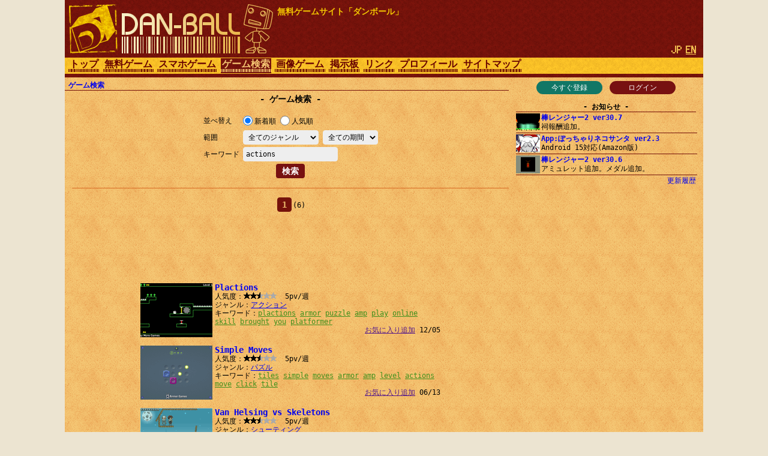

--- FILE ---
content_type: text/html; charset=UTF-8
request_url: http://dan-ball.jp/search/?s=actions
body_size: 6074
content:
<!DOCTYPE HTML><HTML LANG="ja"><HEAD PREFIX="og: http://ogp.me/ns# fb: http://ogp.me/ns/fb# article: http://ogp.me/ns/article#">
<TITLE>ゲーム検索 - 無料ゲームサイト ダンボール</TITLE><META NAME="Description" CONTENT="無料ですぐ遊べるWebゲーム専門の検索サイト。あなたのおすすめゲームを教えて下さい。">
<script async src="https://pagead2.googlesyndication.com/pagead/js/adsbygoogle.js"></script>
<META HTTP-EQUIV="x-dns-prefetch-control" CONTENT="on"><LINK REL="preconnect dns-prefetch" HREF="https://adservice.google.com"><LINK REL="preconnect dns-prefetch" HREF="https://googleads.g.doubleclick.net"><LINK REL="preconnect dns-prefetch" HREF="https://tpc.googlesyndication.com"><LINK REL="preconnect dns-prefetch" HREF="https://www.google.com"><LINK REL="preconnect dns-prefetch" HREF="https://www.googletagservices.com"><LINK HREF="/style.css?158" REL="STYLESHEET"><SCRIPT SRC="/java.js?124"></SCRIPT><LINK REL="canonical" HREF="https://dan-ball.jp/search/">
<SCRIPT TYPE="application/ld+json">[{"@context":"http://schema.org","@type":"WebPage","name":"ゲーム検索","description":"無料ですぐ遊べるWebゲーム専門の検索サイト。あなたのおすすめゲームを教えて下さい。","url":"http://dan-ball.jp/search/"},{"@context":"http://schema.org","@type":"BreadcrumbList","itemListElement":[{"@type":"ListItem","position":1,"item":{"@id":"http://dan-ball.jp/","name":"無料ゲームサイト ダンボール"}},{"@type":"ListItem","position":2,"item":{"@id":"http://dan-ball.jp/search/","name":"ゲーム検索"}}]}]</SCRIPT>
<META PROPERTY="og:title" CONTENT="ゲーム検索"><META PROPERTY="og:type" CONTENT="WebPage"><META PROPERTY="og:url" CONTENT="http://dan-ball.jp/search/"><META PROPERTY="og:site_name" CONTENT="無料ゲームサイト ダンボール"><META PROPERTY="og:description" CONTENT="無料ですぐ遊べるWebゲーム専門の検索サイト。あなたのおすすめゲームを教えて下さい。"><LINK REL="alternate" HREF="http://dan-ball.jp/search/?s=actions" HREFLANG="ja"><LINK REL="alternate" HREF="http://dan-ball.jp/en/search/?s=actions" HREFLANG="en"><LINK REL="apple-touch-icon-precomposed" HREF="/apple-touch-icon-precomposed.png"><META NAME="viewport" CONTENT="width=device-width,initial-scale=1,minimum-scale=1"><META NAME="referrer" CONTENT="unsafe-url"></HEAD><BODY><DIV ID="header"><DIV ID="header_box"><A HREF="http://dan-ball.jp/" TITLE="無料ゲームサイト ダンボール" ID="header_a"><SPAN ID="logo"><IMG SRC="/images/title7.png" ALT="無料ゲームサイト ダンボール" HEIGHT="168" WIDTH="342" ID="logo_img"></SPAN><B ID="header_cmt_t">無料ゲームサイト「ダンボール」</B></A></DIV><DIV ID="header_lg"><SPAN CLASS="header_lg_as"><IMG ID="lg_jp2" SRC="/images/lg.png" HEIGHT="32" WIDTH="36"></SPAN> <A HREF="/en/search/?s=actions" CLASS="header_lg_as" HREFLANG="en"><IMG ID="lg_en1" SRC="/images/lg.png" HEIGHT="32" WIDTH="36"></A></DIV><DIV ID="menu"><A CLASS="menu_a" TITLE="無料ゲームサイト ダンボール" HREF="/">トップ</A><A CLASS="menu_a" TITLE="無料ゲーム" HREF="/javagame/">無料ゲーム</A><A CLASS="menu_a" TITLE="スマホゲーム" HREF="/mobile/">スマホゲーム</A><A ID="menu_v" CLASS="menu_a" TITLE="ゲーム検索" HREF="/search/">ゲーム検索</A><A CLASS="menu_a" TITLE="間違い探し＆錯覚画像" HREF="/flash/">画像ゲーム</A><A CLASS="menu_a" TITLE="掲示板" HREF="/bbs/">掲示板</A><A CLASS="menu_a" TITLE="リンク" HREF="/link/">リンク</A><A CLASS="menu_a" TITLE="ha55ii、タイラー、otascubeのプロフィール" HREF="/profile.html">プロフィール</A><A CLASS="menu_a" TITLE="サイトマップ" HREF="/sitemap.html">サイトマップ</A><A ID="menu_fvw" CLASS="menu_a" HREF="javascript:void(0)" ONCLICK="document.getElementById('menu').style.height='auto';document.getElementById('menu_fvw').style.display='none';">▼</A></DIV></DIV><DIV ID="middle"><DIV ID="middle_ru"><DIV ID="wel"><A HREF="/entry/" TITLE="ユーザー登録" ID="wel_e">今すぐ登録</A>　<A HREF="/login.html" TITLE="ログイン" ID="wel_l">ログイン</A></DIV><DIV ID="sp_info"><DIV CLASS="si_ttl">お知らせ</DIV><DIV CLASS="sp_info_box" STYLE="WHITE-SPACE:pre;"><A HREF="/javagame/ranger2/" TITLE="棒レンジャー2 ver30.7" CLASS="sp_info_a"><IMG SRC="/images/schedule/2026013011.gif" ALT="棒レンジャー2 ver30.7" WIDTH="40" HEIGHT="30" CLASS="sp_info_img">棒レンジャー2 ver30.7</A><BR>祠報酬追加。</DIV><DIV CLASS="sp_info_box" STYLE="WHITE-SPACE:pre;"><A HREF="/mobile/santacat/" TITLE="App:ぽっちゃりネコサンタ ver2.3" CLASS="sp_info_a"><IMG SRC="/images/schedule/sm_santacat.gif" ALT="App:ぽっちゃりネコサンタ ver2.3" WIDTH="40" HEIGHT="30" CLASS="sp_info_img">App:ぽっちゃりネコサンタ ver2.3</A><BR>Android 15対応(Amazon版)</DIV><DIV CLASS="sp_info_box" STYLE="WHITE-SPACE:pre;"><A HREF="/javagame/ranger2/" TITLE="棒レンジャー2 ver30.6" CLASS="sp_info_a"><IMG SRC="/images/schedule/2026012311.gif" ALT="棒レンジャー2 ver30.6" WIDTH="40" HEIGHT="30" CLASS="sp_info_img">棒レンジャー2 ver30.6</A><BR>アミュレット追加。メダル追加。</DIV><DIV STYLE="TEXT-ALIGN:right;MARGIN:2px 0 0;"><A HREF="/history.html" TITLE="更新履歴" CLASS="sp_info_h">更新履歴</A></DIV></DIV><DIV ID="mrw_ads"><DIV CLASS="ad_div_vh">
<!-- R 右サイド -->
<ins class="adsbygoogle" style="display:block;"  data-ad-client="ca-pub-1932062691308093" data-ad-slot="9954051307" data-ad-format=""></ins>
<script>(adsbygoogle=window.adsbygoogle || []).push({});</script>
</DIV></DIV></DIV><DIV ID="middle_l"><SCRIPT>gs_cookie_ck();</SCRIPT><DIV ID="pan"><A HREF="/search/" TITLE="ゲーム検索">ゲーム検索</A></DIV><H1 CLASS="F2 bttl">ゲーム検索</H1><FORM METHOD="POST" ACTION="/search/" CLASS="search" STYLE="DISPLAY:inline-block;"><TABLE CLASS="ftbl"><TR><TH>並べ替え</TH><TD><LABEL><INPUT TYPE="RADIO" NAME="o" VALUE="n" CHECKED>新着順</LABEL> <LABEL><INPUT TYPE="RADIO" NAME="o" VALUE="v">人気順</LABEL></TD></TR><TR><TH>範囲　　　</TH><TD><SELECT NAME="gl" TABINDEX="0"><OPTION VALUE="" SELECTED>全てのジャンル<OPTION VALUE="act">アクション<OPTION VALUE="rcg">レース<OPTION VALUE="stg">シューティング<OPTION VALUE="rpg">ロールプレイング<OPTION VALUE="avg">アドベンチャー<OPTION VALUE="slg">シミュレーション<OPTION VALUE="rts">戦略＆防衛<OPTION VALUE="pzl">パズル<OPTION VALUE="etc">その他</SELECT> <SELECT NAME="t" TABINDEX="0"><OPTION VALUE="" SELECTED>全ての期間<OPTION VALUE="24">過去24時間<OPTION VALUE="168">過去１週間<OPTION VALUE="720">過去１ヶ月</SELECT></TD></TR><TR><TH>キーワード</TH><TD><INPUT TYPE="TEXT" NAME="s" VALUE="actions" ID="kwd"></TD></TR></TABLE><DIV CLASS="tcm0"><INPUT TYPE="SUBMIT" VALUE="検索"></DIV></FORM><HR STYLE="CLEAR:both;"><DIV CLASS="page"><B CLASS="page_s">1</B> <SPAN CLASS="F0">(6)</SPAN></DIV><DIV CLASS="ad_div_h">
<!-- R 汎用バナー -->
<ins class="adsbygoogle" style="display:block;"  data-ad-client="ca-pub-1932062691308093" data-ad-slot="3520504891" data-ad-format="horizontal"></ins>
<script>(adsbygoogle=window.adsbygoogle || []).push({});</script>
</DIV><DIV CLASS="box"><A CLASS="box_a" HREF="/search/jump.php?no=6323" CLASS="t" TARGET="_blank"><IMG CLASS="box_img" SRC="/images/search/6323.png" ALT="Plactions" HEIGHT="90" WIDTH="120">Plactions</A><BR>人気度：<DIV CLASS="star"><DIV CLASS="star_c0" STYLE="LEFT:-27px"></DIV><SPAN CLASS="star_span"></SPAN></DIV>  5pv/週<BR>ジャンル：<A HREF="/search/?gl=act&o=v" TITLE="アクションゲーム検索">アクション</A><BR>キーワード：<A HREF="/search/?s=plactions" CLASS="box_ka">plactions</A> <WBR><A HREF="/search/?s=armor" CLASS="box_ka">armor</A> <WBR><A HREF="/search/?s=puzzle" CLASS="box_ka">puzzle</A> <WBR><A HREF="/search/?s=amp" CLASS="box_ka">amp</A> <WBR><A HREF="/search/?s=play" CLASS="box_ka">play</A> <WBR><A HREF="/search/?s=online" CLASS="box_ka">online</A> <WBR><A HREF="/search/?s=skill" CLASS="box_ka">skill</A> <WBR><A HREF="/search/?s=brought" CLASS="box_ka">brought</A> <WBR><A HREF="/search/?s=you" CLASS="box_ka">you</A> <WBR><A HREF="/search/?s=platformer" CLASS="box_ka">platformer</A> <WBR><DIV ALIGN="right"><A HREF="" ONCLICK="javascript:gs_entry(6323,0,'/');return false;" ID="f0">お気に入り追加</A> 12/05</DIV></DIV><DIV CLASS="box"><A CLASS="box_a" HREF="/search/jump.php?no=6075" CLASS="t" TARGET="_blank"><IMG CLASS="box_img" SRC="/images/search/6075.png" ALT="Simple Moves" HEIGHT="90" WIDTH="120">Simple Moves</A><BR>人気度：<DIV CLASS="star"><DIV CLASS="star_c0" STYLE="LEFT:-27px"></DIV><SPAN CLASS="star_span"></SPAN></DIV>  5pv/週<BR>ジャンル：<A HREF="/search/?gl=pzl&o=v" TITLE="パズルゲーム検索">パズル</A><BR>キーワード：<A HREF="/search/?s=tiles" CLASS="box_ka">tiles</A> <WBR><A HREF="/search/?s=simple" CLASS="box_ka">simple</A> <WBR><A HREF="/search/?s=moves" CLASS="box_ka">moves</A> <WBR><A HREF="/search/?s=armor" CLASS="box_ka">armor</A> <WBR><A HREF="/search/?s=amp" CLASS="box_ka">amp</A> <WBR><A HREF="/search/?s=level" CLASS="box_ka">level</A> <WBR><A HREF="/search/?s=actions" CLASS="box_ka">actions</A> <WBR><A HREF="/search/?s=move" CLASS="box_ka">move</A> <WBR><A HREF="/search/?s=click" CLASS="box_ka">click</A> <WBR><A HREF="/search/?s=tile" CLASS="box_ka">tile</A> <WBR><DIV ALIGN="right"><A HREF="" ONCLICK="javascript:gs_entry(6075,1,'/');return false;" ID="f1">お気に入り追加</A> 06/13</DIV></DIV><DIV CLASS="box"><A CLASS="box_a" HREF="/search/jump.php?no=4564" CLASS="t" TARGET="_blank"><IMG CLASS="box_img" SRC="/images/search/4564.png" ALT="Van Helsing vs Skeletons" HEIGHT="90" WIDTH="120">Van Helsing vs Skeletons</A><BR>人気度：<DIV CLASS="star"><DIV CLASS="star_c0" STYLE="LEFT:-27px"></DIV><SPAN CLASS="star_span"></SPAN></DIV>  5pv/週<BR>ジャンル：<A HREF="/search/?gl=stg&o=v" TITLE="シューティングゲーム検索">シューティング</A><BR>キーワード：<A HREF="/search/?s=spielen" CLASS="box_ka">spielen</A> <WBR><A HREF="/search/?s=online" CLASS="box_ka">online</A> <WBR><A HREF="/search/?s=van" CLASS="box_ka">van</A> <WBR><A HREF="/search/?s=helsing" CLASS="box_ka">helsing</A> <WBR><A HREF="/search/?s=skeletons" CLASS="box_ka">skeletons</A> <WBR><A HREF="/search/?s=spiele" CLASS="box_ka">spiele</A> <WBR><A HREF="/search/?s=kostenlos" CLASS="box_ka">kostenlos</A> <WBR><A HREF="/search/?s=ohne" CLASS="box_ka">ohne</A> <WBR><A HREF="/search/?s=anmeldung" CLASS="box_ka">anmeldung</A> <WBR><A HREF="/search/?s=download" CLASS="box_ka">download</A> <WBR><DIV ALIGN="right"><A HREF="" ONCLICK="javascript:gs_entry(4564,2,'/');return false;" ID="f2">お気に入り追加</A> 04/24</DIV></DIV><DIV CLASS="box"><A CLASS="box_a" HREF="/search/jump.php?no=4034" CLASS="t" TARGET="_blank"><IMG CLASS="box_img" SRC="/images/search/4034.png" ALT="Burning Fridges" HEIGHT="90" WIDTH="120">Burning Fridges</A><BR>人気度：<DIV CLASS="star"><DIV CLASS="star_c0" STYLE="LEFT:-38px"></DIV><SPAN CLASS="star_span"></SPAN></DIV>  3pv/週<BR>ジャンル：<A HREF="/search/?gl=pzl&o=v" TITLE="パズルゲーム検索">パズル</A><BR>キーワード：<A HREF="/search/?s=burning" CLASS="box_ka">burning</A> <WBR><A HREF="/search/?s=fridges" CLASS="box_ka">fridges</A> <WBR><A HREF="/search/?s=puzzle" CLASS="box_ka">puzzle</A> <WBR><A HREF="/search/?s=actionscript" CLASS="box_ka">actionscript</A> <WBR><A HREF="/search/?s=sci" CLASS="box_ka">sci</A> <WBR><A HREF="/search/?s=vain" CLASS="box_ka">vain</A> <WBR><A HREF="/search/?s=sokoban" CLASS="box_ka">sokoban</A> <WBR><A HREF="/search/?s=flash" CLASS="box_ka">flash</A> <WBR><A HREF="/search/?s=swf" CLASS="box_ka">swf</A> <WBR><A HREF="/search/?s=ludum" CLASS="box_ka">ludum</A> <WBR><DIV ALIGN="right"><A HREF="" ONCLICK="javascript:gs_entry(4034,3,'/');return false;" ID="f3">お気に入り追加</A> 11/11</DIV></DIV><DIV CLASS="box"><A CLASS="box_a" HREF="/search/jump.php?no=906" CLASS="t" TARGET="_blank"><IMG CLASS="box_img" SRC="/images/search/906.png" ALT="まりもポイポイ" HEIGHT="90" WIDTH="120">まりもポイポイ</A><BR>人気度：<DIV CLASS="star"><DIV CLASS="star_c0" STYLE="LEFT:-27px"></DIV><SPAN CLASS="star_span"></SPAN></DIV>  5pv/週<BR>ジャンル：<A HREF="/search/?gl=act&o=v" TITLE="アクションゲーム検索">アクション</A><BR>キーワード：<A HREF="/search/?s=parafla" CLASS="box_ka">parafla</A> <WBR><A HREF="/search/?s=flash" CLASS="box_ka">flash</A> <WBR><A HREF="/search/?s=%E3%83%9D%E3%82%A4%E3%83%9D%E3%82%A4" CLASS="box_ka">ポイポイ</A> <WBR><A HREF="/search/?s=%E9%96%A2%E9%80%A3%E6%83%85%E5%A0%B1" CLASS="box_ka">関連情報</A> <WBR><A HREF="/search/?s=%E3%83%BC" CLASS="box_ka">ー</A> <WBR><A HREF="/search/?s=nowlo" CLASS="box_ka">nowlo</A> <WBR><A HREF="/search/?s=actionscript" CLASS="box_ka">actionscript</A> <WBR><DIV ALIGN="right"><A HREF="" ONCLICK="javascript:gs_entry(906,4,'/');return false;" ID="f4">お気に入り追加</A> 02/17</DIV></DIV><DIV CLASS="box"><A CLASS="box_a" HREF="/search/jump.php?no=904" CLASS="t" TARGET="_blank"><IMG CLASS="box_img" SRC="/images/search/904.png" ALT="Mona Hockey" HEIGHT="90" WIDTH="120">Mona Hockey</A><BR>人気度：<DIV CLASS="star"><DIV CLASS="star_c0" STYLE="LEFT:-27px"></DIV><SPAN CLASS="star_span"></SPAN></DIV>  5pv/週<BR>ジャンル：<A HREF="/search/?gl=act&o=v" TITLE="アクションゲーム検索">アクション</A><BR>キーワード：<A HREF="/search/?s=parafla" CLASS="box_ka">parafla</A> <WBR><A HREF="/search/?s=flash" CLASS="box_ka">flash</A> <WBR><A HREF="/search/?s=mona" CLASS="box_ka">mona</A> <WBR><A HREF="/search/?s=hockey" CLASS="box_ka">hockey</A> <WBR><A HREF="/search/?s=%E9%96%A2%E9%80%A3%E6%83%85%E5%A0%B1" CLASS="box_ka">関連情報</A> <WBR><A HREF="/search/?s=%E3%83%BC" CLASS="box_ka">ー</A> <WBR><A HREF="/search/?s=nowlo" CLASS="box_ka">nowlo</A> <WBR><A HREF="/search/?s=actionscript" CLASS="box_ka">actionscript</A> <WBR><DIV ALIGN="right"><A HREF="" ONCLICK="javascript:gs_entry(904,5,'/');return false;" ID="f5">お気に入り追加</A> 02/16</DIV></DIV><DIV CLASS="ad_div_r">
<!-- R 汎用レクタングル -->
<ins class="adsbygoogle" style="display:block;"  data-ad-client="ca-pub-1932062691308093" data-ad-slot="7814973126" data-ad-format="rectangle"></ins>
<script>(adsbygoogle=window.adsbygoogle || []).push({});</script>
</DIV><DIV CLASS="page"><B CLASS="page_s">1</B> <SPAN CLASS="F0">(6)</SPAN></DIV><HR><B CLASS="bttl" STYLE="MARGIN:0;"><A HREF="/bbs/search.html" TITLE="ゲーム検索掲示板">ゲーム検索掲示板</A></B></DIV><DIV ID="middle_rd"><DIV CLASS="sp_info"><DIV CLASS="si_ttl">お気に入り</DIV><DIV ID="favorites"></DIV><DIV CLASS="si_box"><A HREF="/search/?fr=1" TITLE="お気に入りの一覧">お気に入りの一覧</A><BR><A HREF="/search/edit.php" TITLE="お気に入りを編集">お気に入りを編集</A></DIV></DIV><BR><DIV CLASS="si_ttl">アクセスカウンター</DIV><DIV ID="counter2_graph" CLASS="si_box"><DIV CLASS="counter2_bar"><DIV CLASS="counter2_bar1" STYLE="MARGIN-TOP:16.1px;HEIGHT:33.9px;BACKGROUND:#d72"></DIV>155k</DIV><DIV CLASS="counter2_bar"><DIV CLASS="counter2_bar1" STYLE="MARGIN-TOP:25.13px;HEIGHT:24.87px;BACKGROUND:#d72"></DIV>114k</DIV><DIV CLASS="counter2_bar"><DIV CLASS="counter2_bar1" STYLE="MARGIN-TOP:30.77px;HEIGHT:19.23px;BACKGROUND:#d72"></DIV>88231</DIV><DIV CLASS="counter2_bar"><DIV CLASS="counter2_bar1" STYLE="MARGIN-TOP:27px;HEIGHT:23px;BACKGROUND:#d72"></DIV>105k</DIV><DIV CLASS="counter2_bar"><DIV CLASS="counter2_bar1" STYLE="MARGIN-TOP:30.23px;HEIGHT:19.77px;BACKGROUND:#d72"></DIV>90718</DIV><DIV CLASS="counter2_bar"><DIV CLASS="counter2_bar1" STYLE="MARGIN-TOP:32.07px;HEIGHT:17.93px;BACKGROUND:#d72"></DIV>82261</DIV><DIV CLASS="counter2_bar"><DIV CLASS="counter2_bar1" STYLE="MARGIN-TOP:0px;HEIGHT:50px;BACKGROUND:#d72"></DIV>229k</DIV><DIV CLASS="counter2_bar"><DIV CLASS="counter2_bar1" STYLE="MARGIN-TOP:34.24px;HEIGHT:15.76px;BACKGROUND:#a84416"></DIV>72302</DIV><DIV ID="counter2_count">1257183927</DIV></DIV><BR><DIV CLASS="sp_info"><DIV CLASS="si_ttl">ジャンル別</DIV><DIV CLASS="si_box"><DIV CLASS="ttm0">･[ACT] <A HREF="/search/?gl=act&o=v" TITLE="アクションゲーム検索">アクション</A>(1720)<BR>･[RCG] <A HREF="/search/?gl=rcg&o=v" TITLE="レースゲーム検索">レース</A>(161)<BR>･[STG] <A HREF="/search/?gl=stg&o=v" TITLE="シューティングゲーム検索">シューティング</A>(679)<BR>･[RPG] <A HREF="/search/?gl=rpg&o=v" TITLE="ロールプレイングゲーム検索">ロールプレイング</A>(185)<BR>･[AVG] <A HREF="/search/?gl=avg&o=v" TITLE="アドベンチャーゲーム検索">アドベンチャー</A>(227)<BR>･[SLG] <A HREF="/search/?gl=slg&o=v" TITLE="シミュレーションゲーム検索">シミュレーション</A>(595)<BR>･[RTS] <A HREF="/search/?gl=rts&o=v" TITLE="戦略＆防衛ゲーム検索">戦略＆防衛</A>(503)<BR>･[PZL] <A HREF="/search/?gl=pzl&o=v" TITLE="パズルゲーム検索">パズル</A>(905)<BR>･[ETC] <A HREF="/search/?gl=etc&o=v" TITLE="その他ゲーム検索">その他</A>(252)<BR></DIV></DIV></DIV><B ID="sidefgm_b">無料ゲーム一覧</B><DIV ID="sidefgm"><DIV CLASS="sidefgm_div"><A HREF="/javagame/ranger2/" TITLE="アクションRPG【棒レンジャー2】無料ゲーム" CLASS="sidefgm_a"><IMG CLASS="sidefgm_img" HEIGHT="30" WIDTH="40" SRC="/images/m/ranger2.gif" ALT="アクションRPG【棒レンジャー2】無料ゲーム" LOADING="lazy"><BR>棒レン<BR>ジャー2</A></DIV><DIV CLASS="sidefgm_div"><A HREF="/javagame/logibox/" TITLE="何の変哲もないイラストロジック【ロジボックス】無料ゲーム" CLASS="sidefgm_a"><IMG CLASS="sidefgm_img" HEIGHT="30" WIDTH="40" SRC="/images/m/logibox.gif" ALT="何の変哲もないイラストロジック【ロジボックス】無料ゲーム" LOADING="lazy"><BR>ロジ<BR>ボックス</A></DIV><DIV CLASS="sidefgm_div"><A HREF="/javagame/aquarium/" TITLE="ネイチャーアクアリウムゲーム【アクアボックス】無料ゲーム" CLASS="sidefgm_a"><IMG CLASS="sidefgm_img" HEIGHT="30" WIDTH="40" SRC="/images/m/aquarium.gif" ALT="ネイチャーアクアリウムゲーム【アクアボックス】無料ゲーム" LOADING="lazy"><BR>アクア<BR>ボックス</A></DIV><DIV CLASS="sidefgm_div"><A HREF="/javagame/rhythm/" TITLE="音波シミュレーション【リズムエディター】無料ゲーム" CLASS="sidefgm_a"><IMG CLASS="sidefgm_img" HEIGHT="30" WIDTH="40" SRC="/images/m/rhythm.gif" ALT="音波シミュレーション【リズムエディター】無料ゲーム" LOADING="lazy"><BR>リズム<BR>エディター</A></DIV><DIV CLASS="sidefgm_div"><A HREF="/javagame/dgo/" TITLE="囲碁ゲーム 【Dgo】無料ゲーム" CLASS="sidefgm_a"><IMG CLASS="sidefgm_img" HEIGHT="30" WIDTH="40" SRC="/images/m/dgo.gif" ALT="囲碁ゲーム 【Dgo】無料ゲーム" LOADING="lazy"><BR>Dgo</A></DIV><DIV CLASS="sidefgm_div"><A HREF="/javagame/hamrace2/" TITLE="ハムスターのレースゲーム【ハムレース2】無料ゲーム" CLASS="sidefgm_a"><IMG CLASS="sidefgm_img" HEIGHT="30" WIDTH="40" SRC="/images/m/hamrace2.gif" ALT="ハムスターのレースゲーム【ハムレース2】無料ゲーム" LOADING="lazy"><BR>ハム<BR>レース2</A></DIV><DIV CLASS="sidefgm_div"><A HREF="/javagame/shisensho/" TITLE="解答のある四川省【二角取り】無料ゲーム" CLASS="sidefgm_a"><IMG CLASS="sidefgm_img" HEIGHT="30" WIDTH="40" SRC="/images/m/shisensho.gif" ALT="解答のある四川省【二角取り】無料ゲーム" LOADING="lazy"><BR>四川省<BR>[二角取り]</A></DIV><DIV CLASS="sidefgm_div"><A HREF="/javagame/lim/" TITLE="極限スイングバイ【リムロケット】無料ゲーム" CLASS="sidefgm_a"><IMG CLASS="sidefgm_img" HEIGHT="30" WIDTH="40" SRC="/images/m/lim.gif" ALT="極限スイングバイ【リムロケット】無料ゲーム" LOADING="lazy"><BR>リム<BR>ロケット</A></DIV><DIV CLASS="sidefgm_div"><A HREF="/javagame/crossvirus/" TITLE="囲みパズルゲーム【クロスウイルス】無料ゲーム" CLASS="sidefgm_a"><IMG CLASS="sidefgm_img" HEIGHT="30" WIDTH="40" SRC="/images/m/crossvirus.gif" ALT="囲みパズルゲーム【クロスウイルス】無料ゲーム" LOADING="lazy"><BR>クロス<BR>ウイルス</A></DIV><DIV CLASS="sidefgm_div"><A HREF="/javagame/monsterbox/" TITLE="簡易戦略ゲーム【モンスターボックス】無料ゲーム" CLASS="sidefgm_a"><IMG CLASS="sidefgm_img" HEIGHT="30" WIDTH="40" SRC="/images/m/monsterbox.gif" ALT="簡易戦略ゲーム【モンスターボックス】無料ゲーム" LOADING="lazy"><BR>モンスター<BR>ボックス</A></DIV><DIV CLASS="sidefgm_div"><A HREF="/javagame/dust2/" TITLE="流体力学ゲーム【粉遊び2】無料ゲーム" CLASS="sidefgm_a"><IMG CLASS="sidefgm_img" HEIGHT="30" WIDTH="40" SRC="/images/m/dust2.gif" ALT="流体力学ゲーム【粉遊び2】無料ゲーム" LOADING="lazy"><BR>粉遊び2</A></DIV><DIV CLASS="sidefgm_div"><A HREF="/javagame/bit/" TITLE="みんなでお絵描き【100bit】無料ゲーム" CLASS="sidefgm_a"><IMG CLASS="sidefgm_img" HEIGHT="30" WIDTH="40" SRC="/images/m/bit.gif" ALT="みんなでお絵描き【100bit】無料ゲーム" LOADING="lazy"><BR>100bit</A></DIV><DIV CLASS="sidefgm_div"><A HREF="/javagame/box/" TITLE="剛体ゲーム【エレメンタルボックス】無料ゲーム" CLASS="sidefgm_a"><IMG CLASS="sidefgm_img" HEIGHT="30" WIDTH="40" SRC="/images/m/box.gif" ALT="剛体ゲーム【エレメンタルボックス】無料ゲーム" LOADING="lazy"><BR>エレメンタ<BR>ルボックス</A></DIV><DIV CLASS="sidefgm_div"><A HREF="/javagame/raytracing/" TITLE="リアルタイムCG【レイトレファイター】無料ゲーム" CLASS="sidefgm_a"><IMG CLASS="sidefgm_img" HEIGHT="30" WIDTH="40" SRC="/images/m/raytracing.gif" ALT="リアルタイムCG【レイトレファイター】無料ゲーム" LOADING="lazy"><BR>レイトレ<BR>ファイター</A></DIV><DIV CLASS="sidefgm_div"><A HREF="/javagame/mine/" TITLE="パズルゲーム【マインタワー】無料ゲーム" CLASS="sidefgm_a"><IMG CLASS="sidefgm_img" HEIGHT="30" WIDTH="40" SRC="/images/m/mine.gif" ALT="パズルゲーム【マインタワー】無料ゲーム" LOADING="lazy"><BR>マイン<BR>タワー</A></DIV><DIV CLASS="sidefgm_div"><A HREF="/javagame/ranger/" TITLE="アクションRPG【棒レンジャー】無料ゲーム" CLASS="sidefgm_a"><IMG CLASS="sidefgm_img" HEIGHT="30" WIDTH="40" SRC="/images/m/ranger.gif" ALT="アクションRPG【棒レンジャー】無料ゲーム" LOADING="lazy"><BR>棒<BR>レンジャー</A></DIV><DIV CLASS="sidefgm_div"><A HREF="/javagame/ee/" TITLE="地球創造ゲーム【地球エディター】無料ゲーム" CLASS="sidefgm_a"><IMG CLASS="sidefgm_img" HEIGHT="30" WIDTH="40" SRC="/images/m/ee.gif" ALT="地球創造ゲーム【地球エディター】無料ゲーム" LOADING="lazy"><BR>地球<BR>エディター</A></DIV><DIV CLASS="sidefgm_div"><A HREF="/javagame/font/" TITLE="ゲームフォント【文字遊び】無料ゲーム" CLASS="sidefgm_a"><IMG CLASS="sidefgm_img" HEIGHT="30" WIDTH="40" SRC="/images/m/font.gif" ALT="ゲームフォント【文字遊び】無料ゲーム" LOADING="lazy"><BR>文字遊び</A></DIV><DIV CLASS="sidefgm_div"><A HREF="/javagame/stickman/" TITLE="イライラ棒ゲーム【イライラ棒人間】無料ゲーム" CLASS="sidefgm_a"><IMG CLASS="sidefgm_img" HEIGHT="30" WIDTH="40" SRC="/images/m/stickman.gif" ALT="イライラ棒ゲーム【イライラ棒人間】無料ゲーム" LOADING="lazy"><BR>イライラ<BR>棒人間</A></DIV><DIV CLASS="sidefgm_div"><A HREF="/javagame/dust/" TITLE="環境シミュレーションゲーム【粉遊び】無料ゲーム" CLASS="sidefgm_a"><IMG CLASS="sidefgm_img" HEIGHT="30" WIDTH="40" SRC="/images/m/dust.gif" ALT="環境シミュレーションゲーム【粉遊び】無料ゲーム" LOADING="lazy"><BR>粉遊び</A></DIV><DIV CLASS="sidefgm_div"><A HREF="/javagame/panda/" TITLE="3Dアクションゲーム【マイクロパンダ】無料ゲーム" CLASS="sidefgm_a"><IMG CLASS="sidefgm_img" HEIGHT="30" WIDTH="40" SRC="/images/m/panda.gif" ALT="3Dアクションゲーム【マイクロパンダ】無料ゲーム" LOADING="lazy"><BR>マイクロ<BR>パンダ</A></DIV><DIV CLASS="sidefgm_div"><A HREF="/javagame/typing/" TITLE="タイピングゲーム【もじゃ】無料ゲーム" CLASS="sidefgm_a"><IMG CLASS="sidefgm_img" HEIGHT="30" WIDTH="40" SRC="/images/m/typing.gif" ALT="タイピングゲーム【もじゃ】無料ゲーム" LOADING="lazy"><BR>もじゃ</A></DIV><DIV CLASS="sidefgm_div"><A HREF="/javagame/compass/" TITLE="コンパスと磁石のゲーム【コンパズ】無料ゲーム" CLASS="sidefgm_a"><IMG CLASS="sidefgm_img" HEIGHT="30" WIDTH="40" SRC="/images/m/compass.gif" ALT="コンパスと磁石のゲーム【コンパズ】無料ゲーム" LOADING="lazy"><BR>コンパズ</A></DIV><DIV CLASS="sidefgm_div"><A HREF="/javagame/hamrace/" TITLE="ハムスターのレースゲーム【ハムレース】無料ゲーム" CLASS="sidefgm_a"><IMG CLASS="sidefgm_img" HEIGHT="30" WIDTH="40" SRC="/images/m/hamrace.gif" ALT="ハムスターのレースゲーム【ハムレース】無料ゲーム" LOADING="lazy"><BR>ハムレース</A></DIV><DIV CLASS="sidefgm_div"><A HREF="/javagame/planet/" TITLE="惑星シミュレーションゲーム【ぷらネタ】無料ゲーム" CLASS="sidefgm_a"><IMG CLASS="sidefgm_img" HEIGHT="30" WIDTH="40" SRC="/images/m/planet.gif" ALT="惑星シミュレーションゲーム【ぷらネタ】無料ゲーム" LOADING="lazy"><BR>ぷらネタ</A></DIV><DIV CLASS="sidefgm_div"><A HREF="/javagame/mc/" TITLE="流体シミュレーションゲーム【メタ水】無料ゲーム" CLASS="sidefgm_a"><IMG CLASS="sidefgm_img" HEIGHT="30" WIDTH="40" SRC="/images/m/mc.gif" ALT="流体シミュレーションゲーム【メタ水】無料ゲーム" LOADING="lazy"><BR>メタ水</A></DIV><DIV CLASS="sidefgm_div"><A HREF="/javagame/rockets/" TITLE="爆走ロケットゲーム【ロケッツ】無料ゲーム" CLASS="sidefgm_a"><IMG CLASS="sidefgm_img" HEIGHT="30" WIDTH="40" SRC="/images/m/rockets.gif" ALT="爆走ロケットゲーム【ロケッツ】無料ゲーム" LOADING="lazy"><BR>ロケッツ</A></DIV></DIV></DIV><DIV ID="middle_re"></DIV></DIV><DIV ID="footer"><DIV ID="footer_div"><A CLASS="footer_a" HREF="/agreement.html" TITLE="利用規約">利用規約</A> <A CLASS="footer_a" HREF="/qa.html" TITLE="Ｑ＆Ａ">Ｑ＆Ａ</A> <A CLASS="footer_a" HREF="/logout/" TITLE="退会">退会</A> <A CLASS="footer_a" HREF="/inquiry.html" TITLE="お問合せ">お問合せ</A></DIV>Copyright(C) 2006 <A CLASS="footer_a" HREF="https://dan-ball.jp/en/" TITLE="Free game site DAN-BALL">DAN-BALL</A>.<WBR> All Rights Reserved.</DIV>
<SCRIPT>top_blank();</SCRIPT>
<script defer src="https://static.cloudflareinsights.com/beacon.min.js/vcd15cbe7772f49c399c6a5babf22c1241717689176015" integrity="sha512-ZpsOmlRQV6y907TI0dKBHq9Md29nnaEIPlkf84rnaERnq6zvWvPUqr2ft8M1aS28oN72PdrCzSjY4U6VaAw1EQ==" data-cf-beacon='{"version":"2024.11.0","token":"cc3e8578c0b2424ba12ec57a054beb3e","r":1,"server_timing":{"name":{"cfCacheStatus":true,"cfEdge":true,"cfExtPri":true,"cfL4":true,"cfOrigin":true,"cfSpeedBrain":true},"location_startswith":null}}' crossorigin="anonymous"></script>
</BODY></HTML>

--- FILE ---
content_type: text/html; charset=utf-8
request_url: https://www.google.com/recaptcha/api2/aframe
body_size: 270
content:
<!DOCTYPE HTML><html><head><meta http-equiv="content-type" content="text/html; charset=UTF-8"></head><body><script nonce="-8DZGkoVAMPSMA1XZ7JNyQ">/** Anti-fraud and anti-abuse applications only. See google.com/recaptcha */ try{var clients={'sodar':'https://pagead2.googlesyndication.com/pagead/sodar?'};window.addEventListener("message",function(a){try{if(a.source===window.parent){var b=JSON.parse(a.data);var c=clients[b['id']];if(c){var d=document.createElement('img');d.src=c+b['params']+'&rc='+(localStorage.getItem("rc::a")?sessionStorage.getItem("rc::b"):"");window.document.body.appendChild(d);sessionStorage.setItem("rc::e",parseInt(sessionStorage.getItem("rc::e")||0)+1);localStorage.setItem("rc::h",'1769820002655');}}}catch(b){}});window.parent.postMessage("_grecaptcha_ready", "*");}catch(b){}</script></body></html>